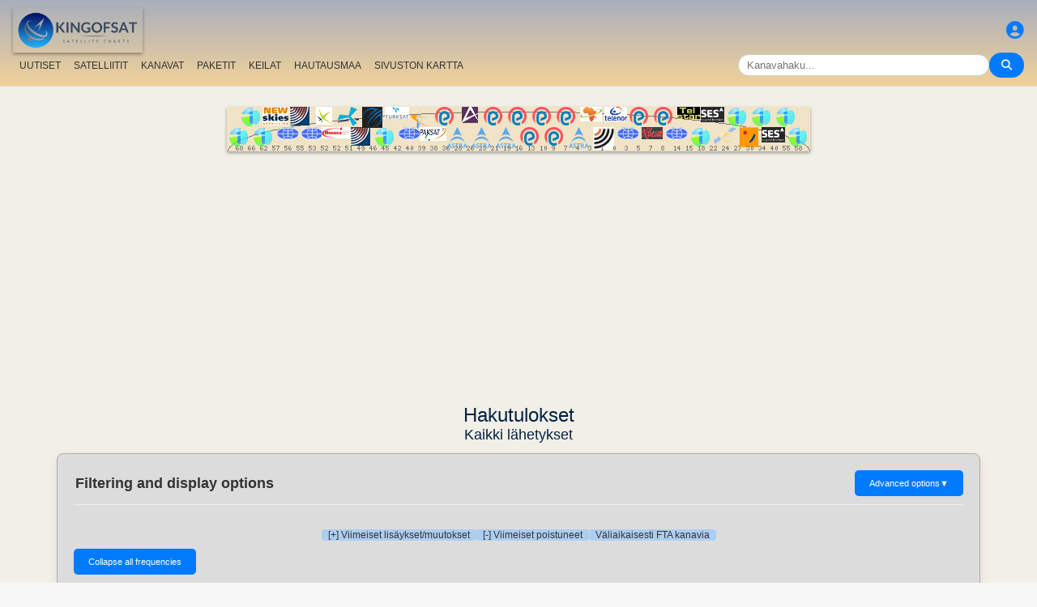

--- FILE ---
content_type: text/html; charset=utf-8
request_url: https://www.google.com/recaptcha/api2/aframe
body_size: 266
content:
<!DOCTYPE HTML><html><head><meta http-equiv="content-type" content="text/html; charset=UTF-8"></head><body><script nonce="86OSRAk1y2a779c288rAPg">/** Anti-fraud and anti-abuse applications only. See google.com/recaptcha */ try{var clients={'sodar':'https://pagead2.googlesyndication.com/pagead/sodar?'};window.addEventListener("message",function(a){try{if(a.source===window.parent){var b=JSON.parse(a.data);var c=clients[b['id']];if(c){var d=document.createElement('img');d.src=c+b['params']+'&rc='+(localStorage.getItem("rc::a")?sessionStorage.getItem("rc::b"):"");window.document.body.appendChild(d);sessionStorage.setItem("rc::e",parseInt(sessionStorage.getItem("rc::e")||0)+1);localStorage.setItem("rc::h",'1768727385416');}}}catch(b){}});window.parent.postMessage("_grecaptcha_ready", "*");}catch(b){}</script></body></html>